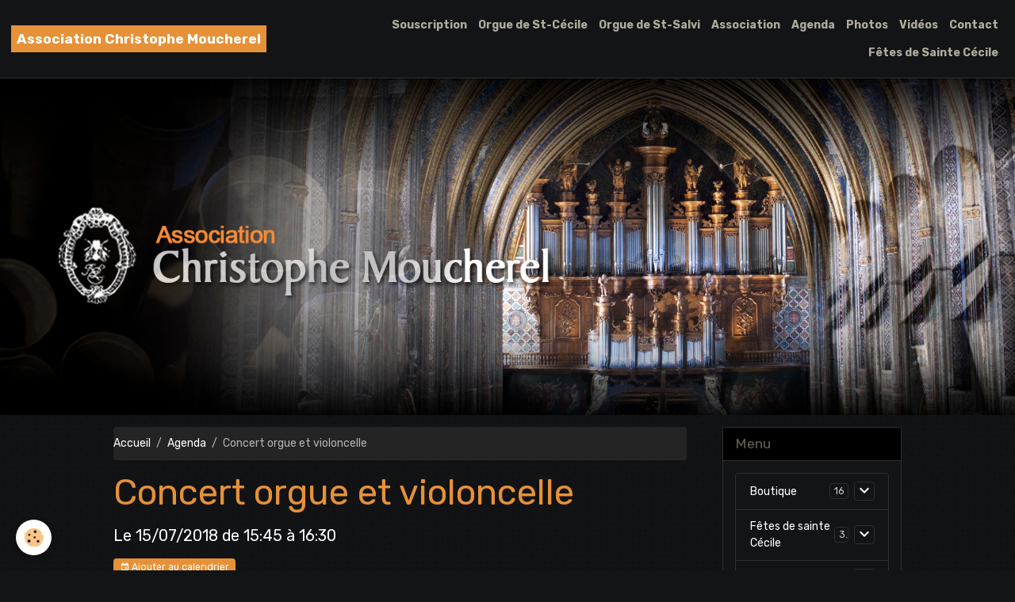

--- FILE ---
content_type: text/html; charset=UTF-8
request_url: http://www.moucherel.fr/agenda/concert-orgue-et-violoncelle.html
body_size: 47486
content:

<!DOCTYPE html>
<html lang="fr">
    <head>
        <title>Concert orgue et violoncelle</title>
        <meta name="theme-color" content="rgb(19, 20, 22)">
        <meta name="msapplication-navbutton-color" content="rgb(19, 20, 22)">
        <!-- METATAGS -->
        <!-- rebirth / bazar -->
<!--[if IE]>
<meta http-equiv="X-UA-Compatible" content="IE=edge">
<![endif]-->
<meta charset="utf-8">
<meta name="viewport" content="width=device-width, initial-scale=1, shrink-to-fit=no">
    <link rel="alternate" type="application/rss+xml" href="http://www.moucherel.fr/agenda/do/rss.xml" />
    <meta property="og:title" content="Concert orgue et violoncelle"/>
    <meta property="og:url" content="http://www.moucherel.fr/agenda/concert-orgue-et-violoncelle.html"/>
    <meta property="og:type" content="website"/>
    <meta name="description" content="Dimanche 15 juillet    Orgue et violoncelle    Violoncelle, Laetitia STEENS    Orgue, Benjamin STEENS, titulaire de la basilique Saint-Rémi (Reims)     15h45 à la cathédrale Sainte-Cécile     PROGRAMME    Au grandes orgues       	Jean-Adam GUILAIN (1680-1739) ..." />
    <meta property="og:description" content="Dimanche 15 juillet    Orgue et violoncelle    Violoncelle, Laetitia STEENS    Orgue, Benjamin STEENS, titulaire de la basilique Saint-Rémi (Reims)     15h45 à la cathédrale Sainte-Cécile     PROGRAMME    Au grandes orgues       	Jean-Adam GUILAIN (1680-1739) ..."/>
    <link rel="alternate" type="application/rss+xml" title="Association Christophe Moucherel : Agenda" href="http://www.moucherel.fr/agenda/do/rss.xml" />
    <link rel="canonical" href="http://www.moucherel.fr/agenda/concert-orgue-et-violoncelle.html">
<meta name="generator" content="e-monsite (e-monsite.com)">

    <link rel="icon" href="http://www.moucherel.fr/medias/site/favicon/favicon.gif">
    <link rel="apple-touch-icon" sizes="114x114" href="http://www.moucherel.fr/medias/site/mobilefavicon/favicon.gif?fx=c_114_114">
    <link rel="apple-touch-icon" sizes="72x72" href="http://www.moucherel.fr/medias/site/mobilefavicon/favicon.gif?fx=c_72_72">
    <link rel="apple-touch-icon" href="http://www.moucherel.fr/medias/site/mobilefavicon/favicon.gif?fx=c_57_57">
    <link rel="apple-touch-icon-precomposed" href="http://www.moucherel.fr/medias/site/mobilefavicon/favicon.gif?fx=c_57_57">


    
    <link rel="preconnect" href="https://fonts.googleapis.com">
    <link rel="preconnect" href="https://fonts.gstatic.com" crossorigin="anonymous">
    <link href="https://fonts.googleapis.com/css?family=Rubik:300,300italic,400,400italic,700,700italic&display=swap" rel="stylesheet">

<link href="//www.moucherel.fr/themes/combined.css?v=6_1642769533_109" rel="stylesheet">


<link rel="preload" href="//www.moucherel.fr/medias/static/themes/bootstrap_v4/js/jquery-3.6.3.min.js?v=26012023" as="script">
<script src="//www.moucherel.fr/medias/static/themes/bootstrap_v4/js/jquery-3.6.3.min.js?v=26012023"></script>
<link rel="preload" href="//www.moucherel.fr/medias/static/themes/bootstrap_v4/js/popper.min.js?v=31012023" as="script">
<script src="//www.moucherel.fr/medias/static/themes/bootstrap_v4/js/popper.min.js?v=31012023"></script>
<link rel="preload" href="//www.moucherel.fr/medias/static/themes/bootstrap_v4/js/bootstrap.min.js?v=31012023" as="script">
<script src="//www.moucherel.fr/medias/static/themes/bootstrap_v4/js/bootstrap.min.js?v=31012023"></script>
<script src="//www.moucherel.fr/themes/combined.js?v=6_1642769533_109&lang=fr"></script>
<script type="application/ld+json">
    {
        "@context" : "https://schema.org/",
        "@type" : "WebSite",
        "name" : "Association Christophe Moucherel",
        "url" : "http://www.moucherel.fr/"
    }
</script>




        <!-- //METATAGS -->
            <script src="//www.moucherel.fr/medias/static/js/rgpd-cookies/jquery.rgpd-cookies.js?v=2087"></script>
    <script>
                                    $(document).ready(function() {
            $.RGPDCookies({
                theme: 'bootstrap_v4',
                site: 'www.moucherel.fr',
                privacy_policy_link: '/about/privacypolicy/',
                cookies: [{"id":null,"favicon_url":"https:\/\/ssl.gstatic.com\/analytics\/20210414-01\/app\/static\/analytics_standard_icon.png","enabled":true,"model":"google_analytics","title":"Google Analytics","short_description":"Permet d'analyser les statistiques de consultation de notre site","long_description":"Indispensable pour piloter notre site internet, il permet de mesurer des indicateurs comme l\u2019affluence, les produits les plus consult\u00e9s, ou encore la r\u00e9partition g\u00e9ographique des visiteurs.","privacy_policy_url":"https:\/\/support.google.com\/analytics\/answer\/6004245?hl=fr","slug":"google-analytics"},{"id":null,"favicon_url":"","enabled":true,"model":"addthis","title":"AddThis","short_description":"Partage social","long_description":"Nous utilisons cet outil afin de vous proposer des liens de partage vers des plateformes tiers comme Twitter, Facebook, etc.","privacy_policy_url":"https:\/\/www.oracle.com\/legal\/privacy\/addthis-privacy-policy.html","slug":"addthis"}],
                modal_title: 'Gestion\u0020des\u0020cookies',
                modal_description: 'd\u00E9pose\u0020des\u0020cookies\u0020pour\u0020am\u00E9liorer\u0020votre\u0020exp\u00E9rience\u0020de\u0020navigation,\nmesurer\u0020l\u0027audience\u0020du\u0020site\u0020internet,\u0020afficher\u0020des\u0020publicit\u00E9s\u0020personnalis\u00E9es,\nr\u00E9aliser\u0020des\u0020campagnes\u0020cibl\u00E9es\u0020et\u0020personnaliser\u0020l\u0027interface\u0020du\u0020site.',
                privacy_policy_label: 'Consulter\u0020la\u0020politique\u0020de\u0020confidentialit\u00E9',
                check_all_label: 'Tout\u0020cocher',
                refuse_button: 'Refuser',
                settings_button: 'Param\u00E9trer',
                accept_button: 'Accepter',
                callback: function() {
                    // website google analytics case (with gtag), consent "on the fly"
                    if ('gtag' in window && typeof window.gtag === 'function') {
                        if (window.jsCookie.get('rgpd-cookie-google-analytics') === undefined
                            || window.jsCookie.get('rgpd-cookie-google-analytics') === '0') {
                            gtag('consent', 'update', {
                                'ad_storage': 'denied',
                                'analytics_storage': 'denied'
                            });
                        } else {
                            gtag('consent', 'update', {
                                'ad_storage': 'granted',
                                'analytics_storage': 'granted'
                            });
                        }
                    }
                }
            });
        });
    </script>
        <script async src="https://www.googletagmanager.com/gtag/js?id=G-4VN4372P6E"></script>
<script>
    window.dataLayer = window.dataLayer || [];
    function gtag(){dataLayer.push(arguments);}
    
    gtag('consent', 'default', {
        'ad_storage': 'denied',
        'analytics_storage': 'denied'
    });
    
    gtag('js', new Date());
    gtag('config', 'G-4VN4372P6E');
</script>

        
    <!-- Global site tag (gtag.js) -->
        <script async src="https://www.googletagmanager.com/gtag/js?id=UA-66711053-1"></script>
        <script>
        window.dataLayer = window.dataLayer || [];
        function gtag(){dataLayer.push(arguments);}

gtag('consent', 'default', {
            'ad_storage': 'denied',
            'analytics_storage': 'denied'
        });
        gtag('set', 'allow_ad_personalization_signals', false);
                gtag('js', new Date());
        gtag('config', 'UA-66711053-1');
    </script>
                <script src="//www.moucherel.fr/medias/static/themes/ems_framework/js/masonry.pkgd.min.js"></script>
        <script src="//www.moucherel.fr/medias/static/themes/ems_framework/js/imagesloaded.pkgd.min.js"></script>
                            </head>
    <body id="agenda_run_concert-orgue-et-violoncelle" data-template="default">
        

                <!-- BRAND TOP -->
        
        <!-- NAVBAR -->
                                                                                                                <nav class="navbar navbar-expand-lg position-sticky" id="navbar" data-animation="sliding">
                                                                    <a aria-label="brand" class="navbar-brand d-inline-flex align-items-center" href="http://www.moucherel.fr/">
                                                                        <span class="brand-titles d-lg-flex flex-column align-items-start">
                            <span class="brand-title d-inline-block">Association Christophe Moucherel</span>
                                                    </span>
                                            </a>
                                                    <button id="buttonBurgerMenu" title="BurgerMenu" class="navbar-toggler collapsed" type="button" data-toggle="collapse" data-target="#menu">
                    <span></span>
                    <span></span>
                    <span></span>
                    <span></span>
                </button>
                <div class="collapse navbar-collapse flex-lg-grow-0 ml-lg-auto" id="menu">
                                                                                                                <ul class="navbar-nav navbar-menu nav-all nav-all-right">
                                                                                                                                                                                            <li class="nav-item" data-index="1">
                            <a class="nav-link" href="http://www.moucherel.fr/pages/parrainez-un-tuyau.html">
                                                                Souscription
                            </a>
                                                                                </li>
                                                                                                                                                                                            <li class="nav-item" data-index="2">
                            <a class="nav-link" href="http://www.moucherel.fr/pages/le-grand-orgue-de-la-cathedrale-sainte-cecile.html">
                                                                Orgue de St-Cécile
                            </a>
                                                                                </li>
                                                                                                                                                                                            <li class="nav-item" data-index="3">
                            <a class="nav-link" href="http://www.moucherel.fr/pages/le-grand-orgue-de-saint-salvy.html">
                                                                Orgue de St-Salvi
                            </a>
                                                                                </li>
                                                                                                                                                                                            <li class="nav-item" data-index="4">
                            <a class="nav-link" href="http://www.moucherel.fr/pages/l-association-christophe-moucherel.html">
                                                                Association
                            </a>
                                                                                </li>
                                                                                                                                                                                            <li class="nav-item" data-index="5">
                            <a class="nav-link" href="http://www.moucherel.fr/agenda/">
                                                                Agenda
                            </a>
                                                                                </li>
                                                                                                                                                                                            <li class="nav-item" data-index="6">
                            <a class="nav-link" href="http://www.moucherel.fr/album/">
                                                                Photos
                            </a>
                                                                                </li>
                                                                                                                                                                                            <li class="nav-item" data-index="7">
                            <a class="nav-link" href="http://www.moucherel.fr/pages/videos.html">
                                                                Vidéos
                            </a>
                                                                                </li>
                                                                                                                                                                                            <li class="nav-item" data-index="8">
                            <a class="nav-link" href="http://www.moucherel.fr/contact/contact.html">
                                                                Contact
                            </a>
                                                                                </li>
                                                                                                                                                                                            <li class="nav-item" data-index="9">
                            <a class="nav-link" href="http://www.moucherel.fr/pages/menu/fete-de-sainte-cecile/">
                                                                 Fêtes de Sainte Cécile
                            </a>
                                                                                </li>
                                    </ul>
            
                                    
                    
                                        
                    
                                    </div>
                    </nav>

        <!-- HEADER -->
                                                        <header id="header">
                                                                                
    <div id="slider-693ada8e3a6042f942c4c531" class="carousel slide" data-height="auto" data-ride="carousel" data-interval="4000">
                <div class="carousel-inner">
                            <div class="carousel-item active">
                                                                        <img src="http://www.moucherel.fr/medias/images/sans-titre-1.jpg?v=1" alt="" class="carousel-img img-fluid">
                                                                                    </div>
                    </div>
            </div>

    
    <style>
        #slider-693ada8e3a6042f942c4c531{
            --carousel-bg: rgba(0,0,0,1);
            --carousel-caption-bg: rgba(0,0,0,1);
                    --carousel-caption-color: rgba(255,255,255,1);
                    --carousel-height: auto;
                }
            </style>


                                    </header>
                <!-- //HEADER -->

        <!-- WRAPPER -->
                                                                                <div id="wrapper" class="container margin-top">

                        <div class="row align-items-lg-start">
                            <main id="main" class="col-lg-9">

                                                                            <ol class="breadcrumb">
                                    <li class="breadcrumb-item"><a href="http://www.moucherel.fr/">Accueil</a></li>
                                                <li class="breadcrumb-item"><a href="http://www.moucherel.fr/agenda/">Agenda</a></li>
                                                <li class="breadcrumb-item active">Concert orgue et violoncelle</li>
                        </ol>

    <script type="application/ld+json">
        {
            "@context": "https://schema.org",
            "@type": "BreadcrumbList",
            "itemListElement": [
                                {
                    "@type": "ListItem",
                    "position": 1,
                    "name": "Accueil",
                    "item": "http://www.moucherel.fr/"
                  },                                {
                    "@type": "ListItem",
                    "position": 2,
                    "name": "Agenda",
                    "item": "http://www.moucherel.fr/agenda/"
                  },                                {
                    "@type": "ListItem",
                    "position": 3,
                    "name": "Concert orgue et violoncelle",
                    "item": "http://www.moucherel.fr/agenda/concert-orgue-et-violoncelle.html"
                  }                          ]
        }
    </script>
                                            
                                        
                                        
                                                                                                        <div class="view view-agenda" id="view-item" data-id-event="5b16d78471c92eb6d63468b9">
    <div class="container">
        <div class="row">
            <div class="col">
                
    
<div id="site-module-4e7f4810efc36fde4dbc8008" class="site-module" data-itemid="4e7f4810efc36fde4dbc8008" data-siteid="4e7f48104ca96fde4dbc4713" data-category="item"></div>

                                <h1 class="view-title">Concert orgue et violoncelle</h1>
                <p class="view-subtitle">
                                            <span class="date">Le 15/07/2018</span>
                                                                                            <span class="time-start">de 15:45</span> <span class="time-end">à 16:30</span>
                                                                                </p>

                                    <p>
                                                    <a href="http://www.moucherel.fr/agenda/do/icalendar/5b16d78471c92eb6d63468b9/" class="btn btn-sm btn-primary"><i class="material-icons md-event"></i> Ajouter au calendrier</a>
                                                                    </p>
                
                <p class="metas">
                                            <span class="meta-place">
                        <i class="material-icons md-place"></i>
                                                    <span>Cathédrale Sainte-Cécile  -  Albi</span>
                                            </span>
                                                                <span class="meta-duration">
                        <i class="material-icons md-timelapse"></i> <span>Durée : 1h30</span>
                    </span>
                                                                <strong class="meta-price">Gratuit</strong>
                                    </p>

                                    <div class="content"><p><span style="color:#FFA500;"><span style="font-size:16px;"><span style="font-family:georgia,serif;"><b>Dimanche 15 juillet</b></span></span></span></p>

<p>Orgue et violoncelle</p>

<p><i>Violoncelle, Laetitia STEENS</i></p>

<p><i>Orgue, Benjamin STEENS, </i><i>titulaire de la basilique Saint-R&eacute;mi (Reims)</i></p>

<p>&nbsp;15h45 &agrave; la cath&eacute;drale Sainte-C&eacute;cile&nbsp;</p>

<p><span style="color:#FFA500;"><strong>PROGRAMME</strong></span></p>

<p><b><i>Au grandes orgues&nbsp;</i></b></p>

<ul>
	<li><span style="color:#FFA500;"><strong>Jean-Adam GUILAIN</strong></span> <i>(1680-1739) </i></li>
</ul>

<p><i></i>Extraits de la suite du second ton<br />
- Pr&eacute;lude<br />
- Ti&egrave;rce en taille<br />
- Trio de fl&ucirc;tes<br />
- Dialogue&nbsp;</p>

<p><b><i>&Agrave; l&rsquo;orgue de choeur&nbsp;</i></b></p>

<ul>
	<li><strong><span style="color:#FFA500;">Marin MARAIS</span></strong> <i>(1656-1728) </i></li>
</ul>

<p><i></i>Cinq danses anciennes&nbsp;</p>

<ul>
	<li><span style="color:#FFA500;"><strong>Camille SAINT-SA&Euml;NS </strong></span><i>(1835-1921) </i></li>
</ul>

<p><i></i>Pri&egrave;re op.158&nbsp;</p>

<ul>
	<li><strong><span style="color:#FFA500;">Antonio VIVALDI </span></strong><i>(1678-1741) </i></li>
</ul>

<p><i></i>Sonate en la mineur Largo-Allegro poco-Largo-Allegro&nbsp;</p>

<ul>
	<li><span style="color:#FFA500;"><strong>Fernand HALPHEN </strong></span><i>(1872-1917) </i></li>
</ul>

<p><i></i>Andante Religioso d&rsquo;apr&egrave;s un Th&egrave;me h&eacute;bra&iuml;que&nbsp;</p>

<ul>
	<li><strong><span style="color:#FFA500;">Marin MARAIS </span></strong><i>(1656-1728) </i></li>
</ul>

<p><i></i>Variations sur La Folia&nbsp;</p>

<p><span style="color:#FFA500;"><span style="font-size:16px;"><span style="font-family:georgia,serif;"><img alt="03 15 juillet steens photo 02" src="http://www.moucherel.fr/medias/images/03-15-juillet-steens-photo-02.jpg" style="width: 188px; height: 250px;" /></span></span></span></p>

<hr />
<p><strong>L&aelig;titia Steens&nbsp;<span style="color:#FFA500;"><i>Violoncelle&nbsp;</i></span></strong><br />
Titulaire de plusieurs Premiers Prix de Conservatoire en violoncelle, musique de chambre, formation musicale, L&aelig;titia Steens obtient en 1999 un master d&rsquo;histoire m&eacute;di&eacute;vale &agrave; l&rsquo;Ecole des Hautes Etudes en Sciences Sociales &agrave; Paris.&nbsp;Elle enseigne le violoncelle puis l&rsquo;histoire, tout en se produisant r&eacute;guli&egrave;rement avec divers ensembles de musique de chambre et orchestres, sous la direction de chefs tels que J-M Cochereau, J-W Audoli, Ph Herreweghe.&nbsp;Depuis septembre 2013, Laetitia Steens est assistante-chef de choeur &agrave; la Ma&icirc;trise de la Cath&eacute;drale de Reims, responsable de 2 choeurs d&rsquo;enfants, rassemblant sous sa direction une centaine d&rsquo;enfants de 6 &agrave; 10 ans.&nbsp;Depuis septembre 2017, L&aelig;titia Steens est &eacute;galement Chef de Choeur de la Ma&icirc;trise de la Cath&eacute;drale St-Etienne de Ch&acirc;lons-en-Champagne.&nbsp;Elle se produit tr&egrave;s r&eacute;guli&egrave;rement en duo violoncelle et orgue avec BJ Steens, dans un r&eacute;pertoire allant de la Renaissance &agrave; nos jours, utilisant selon le r&eacute;pertoire violoncelle baroque ou moderne.</p>

<hr />
<p><strong>Benjamin-Joseph STEENS<span style="color:#FFA500;">&nbsp;<i>Orgue&nbsp;</i></span></strong><br />
N&eacute; &agrave; Bonheiden (Belgique), il &eacute;tudie la Musicologie &agrave; l&rsquo;Universit&eacute; de Louvain et &agrave; Paris-IV Sorbonne o&ugrave; il obtient une Ma&icirc;trise en 1994. Apr&egrave;s ses &eacute;tudes dans la classe de Fran&ccedil;ois-Henri Houbart (Orl&eacute;ans), il obtient en 1999 son Premier Prix de Basse-Continue dans la classe de B&eacute;atrice Berstel au CNSM de Paris. Benjamin-Joseph STEENS y re&ccedil;oit en juin 2000 &agrave; l&rsquo;unanimit&eacute; son Dipl&ocirc;me Sup&eacute;rieur de Formation d&rsquo;Orgue dans la classe de Michel Bouvard et Olivier Latry ainsi que celui de Clavecin dans la classe d&rsquo;Olivier Baumont en juin 2003. Titulaire des grandes orgues Cattiaux de la Basilique Saint-Remi de Reims, il enseigne l&rsquo;orgue, le clavecin et la basse continue aux conservatoire de Levallois. Sa discographie comporte plusieurs CD r&eacute;alis&eacute;s pour le Label Epr-classic. En 2007 parait le CD/DVD Bach - Buxtehude aux grandes orgues de Saint-Martin de Vertus et de Saint-Remi de Reims. Conservateur et titulaire des orgues de Saint Martin de Vertus et de la Basilique Saint Remi de Reims, BJ Steens s&rsquo;est form&eacute; &agrave; l&rsquo;institut puis au CNSMDP de Paris o&ugrave; il obtient plusieurs diplomes sup&eacute;rieures dans les classes de Michel Bouvard, Olivier Latry, Olivier Baumont. Concertiste actif et reconnu il enseigne l&rsquo;orgue , le clavecin et le clavicorde &agrave; conservatoires de Levallois, Reims ainsi qu&rsquo; au sein du MIMA pianoforte de la Sorbonne. Ses diff&eacute;rents enregistrements &agrave; l&rsquo;orgue et au clavicorde remportent un vif succ&egrave;s public et son pl&eacute;biscit&eacute;es par la critique internationale.</p>
</div>
                
                
                
                
                <address>
                    <strong>Cathédrale Sainte-Cécile</strong>                                                                                Albi                                                        </address>

                
                
                                </div>
        </div>
    </div>

    
    
    <div class="container plugin-list">
        <div class="row">
            <div class="col">
                <div class="plugins">
                    
                                            <div id="social-4e7f481074646fde4dbc72c2" class="plugin" data-plugin="social">
    <div class="a2a_kit a2a_kit_size_32 a2a_default_style">
        <a class="a2a_dd" href="https://www.addtoany.com/share"></a>
        <a class="a2a_button_facebook"></a>
        <a class="a2a_button_x"></a>
        <a class="a2a_button_email"></a>
    </div>
    <script>
        var a2a_config = a2a_config || {};
        a2a_config.onclick = 1;
        a2a_config.locale = "fr";
    </script>
    <script async src="https://static.addtoany.com/menu/page.js"></script>
</div>                    
                    
                    
                                    </div>
            </div>
        </div>
    </div>
</div>



                </main>

                                <aside id="sidebar" class="col-lg-3 sticky-top">
                    <div id="sidebar-inner">
                                                                                                                                                                                                        <div id="widget-1"
                                     class="widget"
                                     data-id="widget_page_category"
                                     data-widget-num="1">
                                            <a href="http://www.moucherel.fr/pages/menu/" class="widget-title">
            <span>
                    Menu
                </span>
                </a>
                                                                                                                            <div class="widget-content">
                                                            <div class="list-group" data-addon="pages" id="group-id-144">
                                                                                        <div data-category="boutique" class="list-group-item list-group-item-action d-flex align-items-center has-submenu">
                    <a href="http://www.moucherel.fr/pages/menu/boutique/">Boutique</a>
                                        <span class="badge ml-auto badge-count">16</span>
                                                            <button type="button" class="btn collapsed" data-target="#boutique229" data-toggle="collapse">
                        <i class="material-icons md-expand_more"></i>
                    </button>
                                    </div>
                                <div class="collapse" id="boutique229" data-parent="#group-id-144">
                                                            <a data-category="boutique" class="list-group-item list-group-item-action pl-5" href="http://www.moucherel.fr/pages/menu/boutique/http-www-moucherel-fr-medias-images-les-folies-baroques-jpg-1728548049.html">
                        CINÉ'ORGUE
                                            </a>
                                        <a data-category="boutique" class="list-group-item list-group-item-action pl-5" href="http://www.moucherel.fr/pages/menu/boutique/http-www-moucherel-fr-medias-images-les-folies-baroques-jpg.html">
                        Les folies baroques
                                            </a>
                                        <a data-category="boutique" class="list-group-item list-group-item-action pl-5" href="http://www.moucherel.fr/pages/menu/boutique/nouveautecd.html">
                        Orgue & Trompette
                                            </a>
                                        <a data-category="boutique" class="list-group-item list-group-item-action pl-5" href="http://www.moucherel.fr/pages/menu/boutique/bach.html">
                        Bach
                                            </a>
                                        <a data-category="boutique" class="list-group-item list-group-item-action pl-5" href="http://www.moucherel.fr/pages/menu/boutique/un-recital-a-saint-salvi.html">
                        Un Récital à Saint-Salvi
                                            </a>
                                        <a data-category="boutique" class="list-group-item list-group-item-action pl-5" href="http://www.moucherel.fr/pages/menu/boutique/splendeurs-du-grand-orgue-historique-de-la-cathedrale-d-albi.html">
                        Splendeurs du grand orgue hist
                                            </a>
                                        <a data-category="boutique" class="list-group-item list-group-item-action pl-5" href="http://www.moucherel.fr/pages/menu/boutique/musiques-royales.html">
                        Musiques Royales
                                            </a>
                                        <a data-category="boutique" class="list-group-item list-group-item-action pl-5" href="http://www.moucherel.fr/pages/menu/boutique/musiques-d-europe.html">
                        Musiques d’Europe
                                            </a>
                                        <a data-category="boutique" class="list-group-item list-group-item-action pl-5" href="http://www.moucherel.fr/pages/menu/boutique/nouveau-cd-ave-maria.html">
                        Ave Maria
                                            </a>
                                        <a data-category="boutique" class="list-group-item list-group-item-action pl-5" href="http://www.moucherel.fr/pages/menu/boutique/quatuorgue.html">
                        Quatuorgue
                                            </a>
                                        <a data-category="boutique" class="list-group-item list-group-item-action pl-5" href="http://www.moucherel.fr/pages/menu/boutique/florilege-1.html">
                        Florilège
                                            </a>
                                        <a data-category="boutique" class="list-group-item list-group-item-action pl-5" href="http://www.moucherel.fr/pages/menu/boutique/5-siecles-d-orgue-a-albi.html">
                        Cinq siècles d'orgue à Albi
                                            </a>
                                        <a data-category="boutique" class="list-group-item list-group-item-action pl-5" href="http://www.moucherel.fr/pages/menu/boutique/l-orgue-symphonique-1.html">
                        L'orgue symphonique
                                            </a>
                                        <a data-category="boutique" class="list-group-item list-group-item-action pl-5" href="http://www.moucherel.fr/pages/menu/boutique/un-recital.html">
                        Un récital
                                            </a>
                                        <a data-category="boutique" class="list-group-item list-group-item-action pl-5" href="http://www.moucherel.fr/pages/menu/boutique/l-orgue-c-moucherel.html">
                        L'orgue C. Moucherel
                                            </a>
                                    </div>
                                                                                                <div data-category="fete-de-sainte-cecile" class="list-group-item list-group-item-action d-flex align-items-center has-submenu">
                    <a href="http://www.moucherel.fr/pages/menu/fete-de-sainte-cecile/">Fêtes de sainte Cécile</a>
                                        <span class="badge ml-auto badge-count">3</span>
                                                            <button type="button" class="btn collapsed" data-target="#fete-de-sainte-cecile846" data-toggle="collapse">
                        <i class="material-icons md-expand_more"></i>
                    </button>
                                    </div>
                                <div class="collapse" id="fete-de-sainte-cecile846" data-parent="#group-id-144">
                                                            <a data-category="fete-de-sainte-cecile" class="list-group-item list-group-item-action pl-5" href="http://www.moucherel.fr/pages/menu/fete-de-sainte-cecile/sainte-cecile.html">
                        Sainte Cécile
                                            </a>
                                        <a data-category="fete-de-sainte-cecile" class="list-group-item list-group-item-action pl-5" href="http://www.moucherel.fr/pages/menu/fete-de-sainte-cecile/dimanche-20-novembre-2022.html">
                        Dimanche 16 novembre 2025
                                            </a>
                                        <a data-category="fete-de-sainte-cecile" class="list-group-item list-group-item-action pl-5" href="http://www.moucherel.fr/pages/menu/fete-de-sainte-cecile/fetes-de-sainte-cecile-2015.html">
                        Dimanche 23 novembre 2025
                                            </a>
                                    </div>
                                                                                                <div data-category="concerts-de-l-annee-2017" class="list-group-item list-group-item-action d-flex align-items-center has-submenu">
                    <a href="http://www.moucherel.fr/pages/menu/concerts-de-l-annee-2017/">Concerts 2025</a>
                                        <span class="badge ml-auto badge-count">3</span>
                                                            <button type="button" class="btn collapsed" data-target="#concerts-de-l-annee-2017558" data-toggle="collapse">
                        <i class="material-icons md-expand_more"></i>
                    </button>
                                    </div>
                                <div class="collapse" id="concerts-de-l-annee-2017558" data-parent="#group-id-144">
                                                            <a data-category="concerts-de-l-annee-2017" class="list-group-item list-group-item-action pl-5" href="http://www.moucherel.fr/pages/menu/concerts-de-l-annee-2017/concert-2025.html">
                        Concert 2025
                                            </a>
                                        <a data-category="concerts-de-l-annee-2017" class="list-group-item list-group-item-action pl-5" href="http://www.moucherel.fr/pages/menu/concerts-de-l-annee-2017/festival.html">
                        Festival d'orgue 2025
                                            </a>
                                        <a data-category="concerts-de-l-annee-2017" class="list-group-item list-group-item-action pl-5" href="http://www.moucherel.fr/pages/menu/concerts-de-l-annee-2017/festival-1.html">
                        Fêtes de Sainte Cécile 2025
                                            </a>
                                    </div>
                                                                                                <div data-category="artistes" class="list-group-item list-group-item-action d-flex align-items-center has-submenu">
                    <a href="http://www.moucherel.fr/pages/menu/artistes/">Organistes</a>
                                        <span class="badge ml-auto badge-count">1</span>
                                                            <button type="button" class="btn collapsed" data-target="#artistes333" data-toggle="collapse">
                        <i class="material-icons md-expand_more"></i>
                    </button>
                                    </div>
                                <div class="collapse" id="artistes333" data-parent="#group-id-144">
                                                            <a data-category="artistes" class="list-group-item list-group-item-action pl-5" href="http://www.moucherel.fr/pages/menu/artistes/frederic-deschamps.html">
                        Frédéric Deschamps
                                            </a>
                                    </div>
                                          
                                <a href="http://www.moucherel.fr/pages/menu/intemporeel-blue-session.html" class="list-group-item list-group-item-action" data-category="menu">
                inTEMPOréel : blue session
                
                            </a>
                        </div>
    

                                            </div>
                                                                                                            </div>
                                                                                                                                                                                                                                                                                                                                <div id="widget-2"
                                     class="widget"
                                     data-id="widget_event_categories"
                                     data-widget-num="2">
                                            <div class="widget-title">
            <span>
                    Agenda
                </span>
                </div>
                                                                                                                            <div class="widget-content">
                                                <div class="list-group agenda-categories" data-addon="agenda">
            <a class="list-group-item list-group-item-action" href="http://www.moucherel.fr/agenda/">Agenda</a>
    </div>

                                            </div>
                                                                                                            </div>
                                                                                                                                                                                                                                                                                                                                <div id="widget-3"
                                     class="widget"
                                     data-id="widget_image_last"
                                     data-widget-num="3">
                                            <div class="widget-title">
            <span>
                    Dernières images
                </span>
                </div>
                                                                                                                            <div class="widget-content">
                                                <ul class="card-deck album-items widget-last-images" data-addon="album">
        <li class="card album-item">
        <a href="http://www.moucherel.fr/album/concert-de-noel-concert-2025/concert-noel-2025522.html">
                        <img src="http://www.moucherel.fr/medias/album/concert-noel-2025522.jpg?fx=c_400_400" alt="Concert noel 2025522" class="card-img">
                    </a>
    </li>
        <li class="card album-item">
        <a href="http://www.moucherel.fr/album/concert-de-noel-concert-2025/concert-noel-2025519.html">
                        <img src="http://www.moucherel.fr/medias/album/concert-noel-2025519.jpg?fx=c_400_400" alt="Concert noel 2025519" class="card-img">
                    </a>
    </li>
        <li class="card album-item">
        <a href="http://www.moucherel.fr/album/concert-de-noel-concert-2025/concert-noel-2025518.html">
                        <img src="http://www.moucherel.fr/medias/album/concert-noel-2025518.jpg?fx=c_400_400" alt="Concert noel 2025518" class="card-img">
                    </a>
    </li>
        <li class="card album-item">
        <a href="http://www.moucherel.fr/album/concert-de-noel-concert-2025/concert-noel-2025517.html">
                        <img src="http://www.moucherel.fr/medias/album/concert-noel-2025517.jpg?fx=c_400_400" alt="Concert noel 2025517" class="card-img">
                    </a>
    </li>
        <li class="card album-item">
        <a href="http://www.moucherel.fr/album/concert-de-noel-concert-2025/concert-noel-2025516.html">
                        <img src="http://www.moucherel.fr/medias/album/concert-noel-2025516.jpg?fx=c_400_400" alt="Concert noel 2025516" class="card-img">
                    </a>
    </li>
        <li class="card album-item">
        <a href="http://www.moucherel.fr/album/concert-de-noel-concert-2025/concert-noel-2025515.html">
                        <img src="http://www.moucherel.fr/medias/album/concert-noel-2025515.jpg?fx=c_400_400" alt="Concert noel 2025515" class="card-img">
                    </a>
    </li>
        <li class="card album-item">
        <a href="http://www.moucherel.fr/album/concert-de-noel-concert-2025/concert-noel-2025514.html">
                        <img src="http://www.moucherel.fr/medias/album/concert-noel-2025514.jpg?fx=c_400_400" alt="Concert noel 2025514" class="card-img">
                    </a>
    </li>
        <li class="card album-item">
        <a href="http://www.moucherel.fr/album/concert-de-noel-concert-2025/concert-noel-2025513.html">
                        <img src="http://www.moucherel.fr/medias/album/concert-noel-2025513.jpg?fx=c_400_400" alt="Concert noel 2025513" class="card-img">
                    </a>
    </li>
    </ul>

                                            </div>
                                                                                                            </div>
                                                                                                                                                                                                                                                                                                                                <div id="widget-4"
                                     class="widget"
                                     data-id="widget_page_category"
                                     data-widget-num="4">
                                                                                                                                                            <div class="widget-content">
                                                

                                            </div>
                                                                                                            </div>
                                                                                                                                                                                    </div>
                </aside>
            </div>
                    </div>
        <!-- //WRAPPER -->

                <footer id="footer">
                            
<div id="rows-602510ab9436692eeb3f897a" class="rows" data-total-pages="1" data-current-page="1">
                            
                        
                                                                                        
                                                                
                
                        
                
                
                                    
                
                                
        
                                    <div id="row-602510ab9436692eeb3f897a-1" class="row-container pos-1 page_1 container">
                    <div class="row-content">
                                                                                <div class="row" data-role="line">
                                    
                                                                                
                                                                                                                                                                                                            
                                                                                                                                                                
                                                                                
                                                                                
                                                                                                                        
                                                                                
                                                                                                                                                                                                                                                                        
                                                                                        <div data-role="cell" data-size="lg" id="cell-5e85fb87937cb54114620831" class="col empty-column">
                                               <div class="col-content col-no-widget">                                                        &nbsp;
                                                                                                    </div>
                                            </div>
                                                                                                                                                        </div>
                                            </div>
                                    </div>
                        </div>

                        <div class="container">
                
                
                            </div>

                            <ul id="legal-mentions" class="footer-mentions">
    
    
                        <li><a href="http://www.moucherel.fr/about/cgv/">Conditions générales de vente</a></li>
            
    
    
            <li><button id="cookies" type="button" aria-label="Gestion des cookies">Gestion des cookies</button></li>
    </ul>
                    </footer>
        
        
        
            

 
    
						 	 





        
            </body>
</html>
